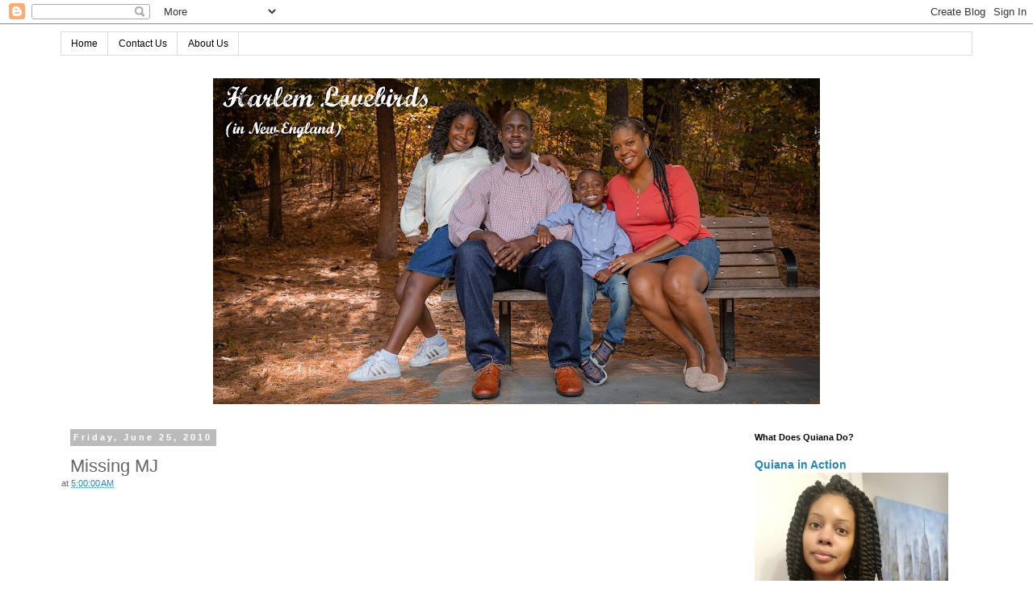

--- FILE ---
content_type: text/html; charset=UTF-8
request_url: https://www.harlemlovebirds.com/2010/06/missing-mj.html
body_size: 14456
content:
<!DOCTYPE html>
<html class='v2' dir='ltr' xmlns='http://www.w3.org/1999/xhtml' xmlns:b='http://www.google.com/2005/gml/b' xmlns:data='http://www.google.com/2005/gml/data' xmlns:expr='http://www.google.com/2005/gml/expr'>
<head>
<link href='https://www.blogger.com/static/v1/widgets/335934321-css_bundle_v2.css' rel='stylesheet' type='text/css'/>
<meta content='tj_WMhMXJaitx1YBXtMzXRQGlaE395Kb0wlaJJ9qb54' name='google-site-verification'/>
<meta content='ec8c7fd9873e23eb0e0dc267e59f1c4e' name='p:domain_verify'/>
<meta content='width=1100' name='viewport'/>
<meta content='text/html; charset=UTF-8' http-equiv='Content-Type'/>
<meta content='blogger' name='generator'/>
<link href='https://www.harlemlovebirds.com/favicon.ico' rel='icon' type='image/x-icon'/>
<link href='https://www.harlemlovebirds.com/2010/06/missing-mj.html' rel='canonical'/>
<link rel="alternate" type="application/atom+xml" title="Harlem Lovebirds - Atom" href="https://www.harlemlovebirds.com/feeds/posts/default" />
<link rel="alternate" type="application/rss+xml" title="Harlem Lovebirds - RSS" href="https://www.harlemlovebirds.com/feeds/posts/default?alt=rss" />
<link rel="service.post" type="application/atom+xml" title="Harlem Lovebirds - Atom" href="https://www.blogger.com/feeds/2389982311203563463/posts/default" />

<link rel="alternate" type="application/atom+xml" title="Harlem Lovebirds - Atom" href="https://www.harlemlovebirds.com/feeds/4572426595181543555/comments/default" />
<!--Can't find substitution for tag [blog.ieCssRetrofitLinks]-->
<meta content='https://www.harlemlovebirds.com/2010/06/missing-mj.html' property='og:url'/>
<meta content='Missing MJ' property='og:title'/>
<meta content='' property='og:description'/>
<title>Harlem Lovebirds: Missing MJ</title>
<style id='page-skin-1' type='text/css'><!--
/*
-----------------------------------------------
Blogger Template Style
Name:     Simple
Designer: Josh Peterson
URL:      www.noaesthetic.com
----------------------------------------------- */
/* Variable definitions
====================
<Variable name="keycolor" description="Main Color" type="color" default="#66bbdd"/>
<Group description="Page Text" selector="body">
<Variable name="body.font" description="Font" type="font"
default="normal normal 12px Arial, Tahoma, Helvetica, FreeSans, sans-serif"/>
<Variable name="body.text.color" description="Text Color" type="color" default="#222222"/>
</Group>
<Group description="Backgrounds" selector=".body-fauxcolumns-outer">
<Variable name="body.background.color" description="Outer Background" type="color" default="#66bbdd"/>
<Variable name="content.background.color" description="Main Background" type="color" default="#ffffff"/>
<Variable name="header.background.color" description="Header Background" type="color" default="transparent"/>
</Group>
<Group description="Links" selector=".main-outer">
<Variable name="link.color" description="Link Color" type="color" default="#2288bb"/>
<Variable name="link.visited.color" description="Visited Color" type="color" default="#888888"/>
<Variable name="link.hover.color" description="Hover Color" type="color" default="#33aaff"/>
</Group>
<Group description="Blog Title" selector=".header h1">
<Variable name="header.font" description="Font" type="font"
default="normal normal 60px Arial, Tahoma, Helvetica, FreeSans, sans-serif"/>
<Variable name="header.text.color" description="Title Color" type="color" default="#3399bb" />
</Group>
<Group description="Blog Description" selector=".header .description">
<Variable name="description.text.color" description="Description Color" type="color"
default="#777777" />
</Group>
<Group description="Tabs Text" selector=".tabs-inner .widget li a">
<Variable name="tabs.font" description="Font" type="font"
default="normal normal 14px Arial, Tahoma, Helvetica, FreeSans, sans-serif"/>
<Variable name="tabs.text.color" description="Text Color" type="color" default="#999999"/>
<Variable name="tabs.selected.text.color" description="Selected Color" type="color" default="#000000"/>
</Group>
<Group description="Tabs Background" selector=".tabs-outer .PageList">
<Variable name="tabs.background.color" description="Background Color" type="color" default="#f5f5f5"/>
<Variable name="tabs.selected.background.color" description="Selected Color" type="color" default="#eeeeee"/>
</Group>
<Group description="Post Title" selector="h3.post-title, .comments h4">
<Variable name="post.title.font" description="Font" type="font"
default="normal normal 22px Arial, Tahoma, Helvetica, FreeSans, sans-serif"/>
</Group>
<Group description="Date Header" selector=".date-header">
<Variable name="date.header.color" description="Text Color" type="color"
default="#666666"/>
<Variable name="date.header.background.color" description="Background Color" type="color"
default="transparent"/>
</Group>
<Group description="Post Footer" selector=".post-footer">
<Variable name="post.footer.text.color" description="Text Color" type="color" default="#666666"/>
<Variable name="post.footer.background.color" description="Background Color" type="color"
default="#f9f9f9"/>
<Variable name="post.footer.border.color" description="Shadow Color" type="color" default="#eeeeee"/>
</Group>
<Group description="Gadgets" selector="h2">
<Variable name="widget.title.font" description="Title Font" type="font"
default="normal bold 11px Arial, Tahoma, Helvetica, FreeSans, sans-serif"/>
<Variable name="widget.title.text.color" description="Title Color" type="color" default="#000000"/>
<Variable name="widget.alternate.text.color" description="Alternate Color" type="color" default="#999999"/>
</Group>
<Group description="Images" selector=".main-inner">
<Variable name="image.background.color" description="Background Color" type="color" default="#ffffff"/>
<Variable name="image.border.color" description="Border Color" type="color" default="#eeeeee"/>
<Variable name="image.text.color" description="Caption Text Color" type="color" default="#666666"/>
</Group>
<Group description="Accents" selector=".content-inner">
<Variable name="body.rule.color" description="Separator Line Color" type="color" default="#eeeeee"/>
<Variable name="tabs.border.color" description="Tabs Border Color" type="color" default="transparent"/>
</Group>
<Variable name="body.background" description="Body Background" type="background"
color="#ffffff" default="$(color) none repeat scroll top left"/>
<Variable name="body.background.override" description="Body Background Override" type="string" default=""/>
<Variable name="body.background.gradient.cap" description="Body Gradient Cap" type="url"
default="url(//www.blogblog.com/1kt/simple/gradients_light.png)"/>
<Variable name="body.background.gradient.tile" description="Body Gradient Tile" type="url"
default="url(//www.blogblog.com/1kt/simple/body_gradient_tile_light.png)"/>
<Variable name="content.background.color.selector" description="Content Background Color Selector" type="string" default=".content-inner"/>
<Variable name="content.padding" description="Content Padding" type="length" default="10px"/>
<Variable name="content.padding.horizontal" description="Content Horizontal Padding" type="length" default="10px"/>
<Variable name="content.shadow.spread" description="Content Shadow Spread" type="length" default="40px"/>
<Variable name="content.shadow.spread.webkit" description="Content Shadow Spread (WebKit)" type="length" default="5px"/>
<Variable name="content.shadow.spread.ie" description="Content Shadow Spread (IE)" type="length" default="10px"/>
<Variable name="main.border.width" description="Main Border Width" type="length" default="0"/>
<Variable name="header.background.gradient" description="Header Gradient" type="url" default="none"/>
<Variable name="header.shadow.offset.left" description="Header Shadow Offset Left" type="length" default="-1px"/>
<Variable name="header.shadow.offset.top" description="Header Shadow Offset Top" type="length" default="-1px"/>
<Variable name="header.shadow.spread" description="Header Shadow Spread" type="length" default="1px"/>
<Variable name="header.padding" description="Header Padding" type="length" default="30px"/>
<Variable name="header.border.size" description="Header Border Size" type="length" default="1px"/>
<Variable name="header.bottom.border.size" description="Header Bottom Border Size" type="length" default="1px"/>
<Variable name="header.border.horizontalsize" description="Header Horizontal Border Size" type="length" default="0"/>
<Variable name="description.text.size" description="Description Text Size" type="string" default="140%"/>
<Variable name="tabs.margin.top" description="Tabs Margin Top" type="length" default="0" />
<Variable name="tabs.margin.side" description="Tabs Side Margin" type="length" default="30px" />
<Variable name="tabs.background.gradient" description="Tabs Background Gradient" type="url"
default="url(//www.blogblog.com/1kt/simple/gradients_light.png)"/>
<Variable name="tabs.border.width" description="Tabs Border Width" type="length" default="1px"/>
<Variable name="tabs.bevel.border.width" description="Tabs Bevel Border Width" type="length" default="1px"/>
<Variable name="date.header.padding" description="Date Header Padding" type="string" default="inherit"/>
<Variable name="date.header.letterspacing" description="Date Header Letter Spacing" type="string" default="inherit"/>
<Variable name="date.header.margin" description="Date Header Margin" type="string" default="inherit"/>
<Variable name="post.margin.bottom" description="Post Bottom Margin" type="length" default="25px"/>
<Variable name="image.border.small.size" description="Image Border Small Size" type="length" default="2px"/>
<Variable name="image.border.large.size" description="Image Border Large Size" type="length" default="5px"/>
<Variable name="page.width.selector" description="Page Width Selector" type="string" default=".region-inner"/>
<Variable name="page.width" description="Page Width" type="string" default="auto"/>
<Variable name="main.section.margin" description="Main Section Margin" type="length" default="15px"/>
<Variable name="main.padding" description="Main Padding" type="length" default="15px"/>
<Variable name="main.padding.top" description="Main Padding Top" type="length" default="30px"/>
<Variable name="main.padding.bottom" description="Main Padding Bottom" type="length" default="30px"/>
<Variable name="paging.background"
color="#ffffff"
description="Background of blog paging area" type="background"
default="transparent none no-repeat scroll top center"/>
<Variable name="footer.bevel" description="Bevel border length of footer" type="length" default="0"/>
<Variable name="mobile.background.overlay" description="Mobile Background Overlay" type="string"
default="transparent none repeat scroll top left"/>
<Variable name="mobile.background.size" description="Mobile Background Size" type="string" default="auto"/>
<Variable name="mobile.button.color" description="Mobile Button Color" type="color" default="#ffffff" />
<Variable name="startSide" description="Side where text starts in blog language" type="automatic" default="left"/>
<Variable name="endSide" description="Side where text ends in blog language" type="automatic" default="right"/>
*/
/* Content
----------------------------------------------- */
body, .body-fauxcolumn-outer {
font: normal normal 12px 'Trebuchet MS', Trebuchet, Verdana, sans-serif;
color: #666666;
background: #ffffff none repeat scroll top left;
padding: 0 0 0 0;
}
html body .region-inner {
min-width: 0;
max-width: 100%;
width: auto;
}
a:link {
text-decoration:none;
color: #2288bb;
}
a:visited {
text-decoration:none;
color: #888888;
}
a:hover {
text-decoration:underline;
color: #33aaff;
}
.body-fauxcolumn-outer .fauxcolumn-inner {
background: transparent none repeat scroll top left;
_background-image: none;
}
.body-fauxcolumn-outer .cap-top {
position: absolute;
z-index: 1;
height: 400px;
width: 100%;
background: #ffffff none repeat scroll top left;
}
.body-fauxcolumn-outer .cap-top .cap-left {
width: 100%;
background: transparent none repeat-x scroll top left;
_background-image: none;
}
.content-outer {
-moz-box-shadow: 0 0 0 rgba(0, 0, 0, .15);
-webkit-box-shadow: 0 0 0 rgba(0, 0, 0, .15);
-goog-ms-box-shadow: 0 0 0 #333333;
box-shadow: 0 0 0 rgba(0, 0, 0, .15);
margin-bottom: 1px;
}
.content-inner {
padding: 10px 40px;
}
.content-inner {
background-color: #ffffff;
}
/* Header
----------------------------------------------- */
.header-outer {
background: transparent none repeat-x scroll 0 -400px;
_background-image: none;
}
.Header h1 {
font: normal normal 40px 'Trebuchet MS',Trebuchet,Verdana,sans-serif;
color: #000000;
text-shadow: 0 0 0 rgba(0, 0, 0, .2);
}
.Header h1 a {
color: #000000;
}
.Header .description {
font-size: 18px;
color: #000000;
}
.header-inner .Header .titlewrapper {
padding: 22px 0;
}
.header-inner .Header .descriptionwrapper {
padding: 0 0;
}
/* Tabs
----------------------------------------------- */
.tabs-inner .section:first-child {
border-top: 0 solid #dddddd;
}
.tabs-inner .section:first-child ul {
margin-top: -1px;
border-top: 1px solid #dddddd;
border-left: 1px solid #dddddd;
border-right: 1px solid #dddddd;
}
.tabs-inner .widget ul {
background: transparent none repeat-x scroll 0 -800px;
_background-image: none;
border-bottom: 1px solid #dddddd;
margin-top: 0;
margin-left: -30px;
margin-right: -30px;
}
.tabs-inner .widget li a {
display: inline-block;
padding: .6em 1em;
font: normal normal 12px 'Trebuchet MS', Trebuchet, Verdana, sans-serif;
color: #000000;
border-left: 1px solid #ffffff;
border-right: 1px solid #dddddd;
}
.tabs-inner .widget li:first-child a {
border-left: none;
}
.tabs-inner .widget li.selected a, .tabs-inner .widget li a:hover {
color: #000000;
background-color: #eeeeee;
text-decoration: none;
}
/* Columns
----------------------------------------------- */
.main-outer {
border-top: 0 solid transparent;
}
.fauxcolumn-left-outer .fauxcolumn-inner {
border-right: 1px solid transparent;
}
.fauxcolumn-right-outer .fauxcolumn-inner {
border-left: 1px solid transparent;
}
/* Headings
----------------------------------------------- */
h2 {
margin: 0 0 1em 0;
font: normal bold 11px 'Trebuchet MS',Trebuchet,Verdana,sans-serif;
color: #000000;
}
/* Widgets
----------------------------------------------- */
.widget .zippy {
color: #999999;
text-shadow: 2px 2px 1px rgba(0, 0, 0, .1);
}
.widget .popular-posts ul {
list-style: none;
}
/* Posts
----------------------------------------------- */
.date-header span {
background-color: #bbbbbb;
color: #ffffff;
padding: 0.4em;
letter-spacing: 3px;
margin: inherit;
}
.main-inner {
padding-top: 35px;
padding-bottom: 65px;
}
.main-inner .column-center-inner {
padding: 0 0;
}
.main-inner .column-center-inner .section {
margin: 0 1em;
}
.post {
margin: 0 0 45px 0;
}
h3.post-title, .comments h4 {
font: normal normal 22px 'Trebuchet MS',Trebuchet,Verdana,sans-serif;
margin: .75em 0 0;
}
.post-body {
font-size: 110%;
line-height: 1.4;
position: relative;
}
.post-body img, .post-body .tr-caption-container, .Profile img, .Image img,
.BlogList .item-thumbnail img {
padding: 2px;
background: #ffffff;
border: 1px solid #eeeeee;
-moz-box-shadow: 1px 1px 5px rgba(0, 0, 0, .1);
-webkit-box-shadow: 1px 1px 5px rgba(0, 0, 0, .1);
box-shadow: 1px 1px 5px rgba(0, 0, 0, .1);
}
.post-body img, .post-body .tr-caption-container {
padding: 5px;
}
.post-body .tr-caption-container {
color: #666666;
}
.post-body .tr-caption-container img {
padding: 0;
background: transparent;
border: none;
-moz-box-shadow: 0 0 0 rgba(0, 0, 0, .1);
-webkit-box-shadow: 0 0 0 rgba(0, 0, 0, .1);
box-shadow: 0 0 0 rgba(0, 0, 0, .1);
}
.post-header {
margin: 0 0 1.5em;
line-height: 1.6;
font-size: 90%;
}
.post-footer {
margin: 20px -2px 0;
padding: 5px 10px;
color: #666666;
background-color: #eeeeee;
border-bottom: 1px solid #eeeeee;
line-height: 1.6;
font-size: 90%;
}
#comments .comment-author {
padding-top: 1.5em;
border-top: 1px solid transparent;
background-position: 0 1.5em;
}
#comments .comment-author:first-child {
padding-top: 0;
border-top: none;
}
.avatar-image-container {
margin: .2em 0 0;
}
#comments .avatar-image-container img {
border: 1px solid #eeeeee;
}
/* Comments
----------------------------------------------- */
.comments .comments-content .icon.blog-author {
background-repeat: no-repeat;
background-image: url([data-uri]);
}
.comments .comments-content .loadmore a {
border-top: 1px solid #999999;
border-bottom: 1px solid #999999;
}
.comments .comment-thread.inline-thread {
background-color: #eeeeee;
}
.comments .continue {
border-top: 2px solid #999999;
}
/* Accents
---------------------------------------------- */
.section-columns td.columns-cell {
border-left: 1px solid transparent;
}
.blog-pager {
background: transparent url(//www.blogblog.com/1kt/simple/paging_dot.png) repeat-x scroll top center;
}
.blog-pager-older-link, .home-link,
.blog-pager-newer-link {
background-color: #ffffff;
padding: 5px;
}
.footer-outer {
border-top: 1px dashed #bbbbbb;
}
/* Mobile
----------------------------------------------- */
body.mobile  {
background-size: auto;
}
.mobile .body-fauxcolumn-outer {
background: transparent none repeat scroll top left;
}
.mobile .body-fauxcolumn-outer .cap-top {
background-size: 100% auto;
}
.mobile .content-outer {
-webkit-box-shadow: 0 0 3px rgba(0, 0, 0, .15);
box-shadow: 0 0 3px rgba(0, 0, 0, .15);
}
body.mobile .AdSense {
margin: 0 -0;
}
.mobile .tabs-inner .widget ul {
margin-left: 0;
margin-right: 0;
}
.mobile .post {
margin: 0;
}
.mobile .main-inner .column-center-inner .section {
margin: 0;
}
.mobile .date-header span {
padding: 0.1em 10px;
margin: 0 -10px;
}
.mobile h3.post-title {
margin: 0;
}
.mobile .blog-pager {
background: transparent none no-repeat scroll top center;
}
.mobile .footer-outer {
border-top: none;
}
.mobile .main-inner, .mobile .footer-inner {
background-color: #ffffff;
}
.mobile-index-contents {
color: #666666;
}
.mobile-link-button {
background-color: #2288bb;
}
.mobile-link-button a:link, .mobile-link-button a:visited {
color: #ffffff;
}
.mobile .tabs-inner .section:first-child {
border-top: none;
}
.mobile .tabs-inner .PageList .widget-content {
background-color: #eeeeee;
color: #000000;
border-top: 1px solid #dddddd;
border-bottom: 1px solid #dddddd;
}
.mobile .tabs-inner .PageList .widget-content .pagelist-arrow {
border-left: 1px solid #dddddd;
}
#header-inner img {
margin-left: auto;
margin-right: auto;
}
.post-body img, .post-body .tr-caption-container, .Profile img, .Image img,
.BlogList .item-thumbnail img {
padding: none !important;
border: none !important;
background: none !important;
-moz-box-shadow: 0px 0px 0px transparent !important;
-webkit-box-shadow: 0px 0px 0px transparent !important;
box-shadow: 0px 0px 0px transparent !important;
}
#header-inner img {
margin-left: auto;
margin-right: auto;
}
.post-body img, .post-body .tr-caption-container, .Profile img, .Image img,
.BlogList .item-thumbnail img {
padding: none !important;
border: none !important;
background: none !important;
-moz-box-shadow: 0px 0px 0px transparent !important;
-webkit-box-shadow: 0px 0px 0px transparent !important;
box-shadow: 0px 0px 0px transparent !important;
}
--></style>
<style id='template-skin-1' type='text/css'><!--
body {
min-width: 1210px;
}
.content-outer, .content-fauxcolumn-outer, .region-inner {
min-width: 1210px;
max-width: 1210px;
_width: 1210px;
}
.main-inner .columns {
padding-left: 0;
padding-right: 300px;
}
.main-inner .fauxcolumn-center-outer {
left: 0;
right: 300px;
/* IE6 does not respect left and right together */
_width: expression(this.parentNode.offsetWidth -
parseInt("0") -
parseInt("300px") + 'px');
}
.main-inner .fauxcolumn-left-outer {
width: 0;
}
.main-inner .fauxcolumn-right-outer {
width: 300px;
}
.main-inner .column-left-outer {
width: 0;
right: 100%;
margin-left: -0;
}
.main-inner .column-right-outer {
width: 300px;
margin-right: -300px;
}
#layout {
min-width: 0;
}
#layout .content-outer {
min-width: 0;
width: 800px;
}
#layout .region-inner {
min-width: 0;
width: auto;
}
--></style>
<script type='text/javascript'>
        (function(i,s,o,g,r,a,m){i['GoogleAnalyticsObject']=r;i[r]=i[r]||function(){
        (i[r].q=i[r].q||[]).push(arguments)},i[r].l=1*new Date();a=s.createElement(o),
        m=s.getElementsByTagName(o)[0];a.async=1;a.src=g;m.parentNode.insertBefore(a,m)
        })(window,document,'script','https://www.google-analytics.com/analytics.js','ga');
        ga('create', 'UA-29539145-1', 'auto', 'blogger');
        ga('blogger.send', 'pageview');
      </script>
<link href='https://www.blogger.com/dyn-css/authorization.css?targetBlogID=2389982311203563463&amp;zx=2998da7a-d3cc-4d53-88a4-06807e4e82b6' media='none' onload='if(media!=&#39;all&#39;)media=&#39;all&#39;' rel='stylesheet'/><noscript><link href='https://www.blogger.com/dyn-css/authorization.css?targetBlogID=2389982311203563463&amp;zx=2998da7a-d3cc-4d53-88a4-06807e4e82b6' rel='stylesheet'/></noscript>
<meta name='google-adsense-platform-account' content='ca-host-pub-1556223355139109'/>
<meta name='google-adsense-platform-domain' content='blogspot.com'/>

</head>
<body class='loading'>
<div class='navbar section' id='navbar'><div class='widget Navbar' data-version='1' id='Navbar1'><script type="text/javascript">
    function setAttributeOnload(object, attribute, val) {
      if(window.addEventListener) {
        window.addEventListener('load',
          function(){ object[attribute] = val; }, false);
      } else {
        window.attachEvent('onload', function(){ object[attribute] = val; });
      }
    }
  </script>
<div id="navbar-iframe-container"></div>
<script type="text/javascript" src="https://apis.google.com/js/platform.js"></script>
<script type="text/javascript">
      gapi.load("gapi.iframes:gapi.iframes.style.bubble", function() {
        if (gapi.iframes && gapi.iframes.getContext) {
          gapi.iframes.getContext().openChild({
              url: 'https://www.blogger.com/navbar/2389982311203563463?po\x3d4572426595181543555\x26origin\x3dhttps://www.harlemlovebirds.com',
              where: document.getElementById("navbar-iframe-container"),
              id: "navbar-iframe"
          });
        }
      });
    </script><script type="text/javascript">
(function() {
var script = document.createElement('script');
script.type = 'text/javascript';
script.src = '//pagead2.googlesyndication.com/pagead/js/google_top_exp.js';
var head = document.getElementsByTagName('head')[0];
if (head) {
head.appendChild(script);
}})();
</script>
</div></div>
<div class='body-fauxcolumns'>
<div class='fauxcolumn-outer body-fauxcolumn-outer'>
<div class='cap-top'>
<div class='cap-left'></div>
<div class='cap-right'></div>
</div>
<div class='fauxborder-left'>
<div class='fauxborder-right'></div>
<div class='fauxcolumn-inner'>
</div>
</div>
<div class='cap-bottom'>
<div class='cap-left'></div>
<div class='cap-right'></div>
</div>
</div>
</div>
<div class='content'>
<div class='content-fauxcolumns'>
<div class='fauxcolumn-outer content-fauxcolumn-outer'>
<div class='cap-top'>
<div class='cap-left'></div>
<div class='cap-right'></div>
</div>
<div class='fauxborder-left'>
<div class='fauxborder-right'></div>
<div class='fauxcolumn-inner'>
</div>
</div>
<div class='cap-bottom'>
<div class='cap-left'></div>
<div class='cap-right'></div>
</div>
</div>
</div>
<div class='content-outer'>
<div class='content-cap-top cap-top'>
<div class='cap-left'></div>
<div class='cap-right'></div>
</div>
<div class='fauxborder-left content-fauxborder-left'>
<div class='fauxborder-right content-fauxborder-right'></div>
<div class='content-inner'>
<header>
<div class='tabs-outer'>
<div class='tabs-cap-top cap-top'>
<div class='cap-left'></div>
<div class='cap-right'></div>
</div>
<div class='fauxborder-left tabs-fauxborder-left'>
<div class='fauxborder-right tabs-fauxborder-right'></div>
<div class='region-inner tabs-inner'>
<div class='tabs section' id='crosscol'><div class='widget PageList' data-version='1' id='PageList1'>
<h2>Pages</h2>
<div class='widget-content'>
<ul>
<li>
<a href='https://www.harlemlovebirds.com/'>Home</a>
</li>
<li>
<a href='https://www.harlemlovebirds.com/p/contact-us.html'>Contact Us</a>
</li>
<li>
<a href='https://www.harlemlovebirds.com/p/about-us.html'>About Us</a>
</li>
</ul>
<div class='clear'></div>
</div>
</div></div>
<div class='tabs no-items section' id='crosscol-overflow'></div>
</div>
</div>
<div class='tabs-cap-bottom cap-bottom'>
<div class='cap-left'></div>
<div class='cap-right'></div>
</div>
</div>
<br/>
<br/>
<div class='header-outer'>
<div class='header-cap-top cap-top'>
<div class='cap-left'></div>
<div class='cap-right'></div>
</div>
<div class='fauxborder-left header-fauxborder-left'>
<div class='fauxborder-right header-fauxborder-right'></div>
<div class='region-inner header-inner'>
<div class='header section' id='header'><div class='widget Header' data-version='1' id='Header1'>
<div id='header-inner'>
<a href='https://www.harlemlovebirds.com/' style='display: block'>
<img alt='Harlem Lovebirds' height='404px; ' id='Header1_headerimg' src='https://blogger.googleusercontent.com/img/b/R29vZ2xl/AVvXsEhiIRfIsvMOli-KQpBJiqv7s73rpYX20qnzGUYHFAKlqEwUsKk5YLL6uXV2K2Wc6L_crVMktTqAt38jzgnV05_WO-ONvEC-dfeMBr29aJWOtaztoouHNPa0CzCFaBw_fmiXJPqVkRsZivI/s752/HarlemLovebirdsFallHeader.jpg' style='display: block' width='752px; '/>
</a>
</div>
</div></div>
</div>
</div>
<div class='header-cap-bottom cap-bottom'>
<div class='cap-left'></div>
<div class='cap-right'></div>
</div>
</div>
</header>
<div class='main-outer'>
<div class='main-cap-top cap-top'>
<div class='cap-left'></div>
<div class='cap-right'></div>
</div>
<div class='fauxborder-left main-fauxborder-left'>
<div class='fauxborder-right main-fauxborder-right'></div>
<div class='region-inner main-inner'>
<div class='columns fauxcolumns'>
<div class='fauxcolumn-outer fauxcolumn-center-outer'>
<div class='cap-top'>
<div class='cap-left'></div>
<div class='cap-right'></div>
</div>
<div class='fauxborder-left'>
<div class='fauxborder-right'></div>
<div class='fauxcolumn-inner'>
</div>
</div>
<div class='cap-bottom'>
<div class='cap-left'></div>
<div class='cap-right'></div>
</div>
</div>
<div class='fauxcolumn-outer fauxcolumn-left-outer'>
<div class='cap-top'>
<div class='cap-left'></div>
<div class='cap-right'></div>
</div>
<div class='fauxborder-left'>
<div class='fauxborder-right'></div>
<div class='fauxcolumn-inner'>
</div>
</div>
<div class='cap-bottom'>
<div class='cap-left'></div>
<div class='cap-right'></div>
</div>
</div>
<div class='fauxcolumn-outer fauxcolumn-right-outer'>
<div class='cap-top'>
<div class='cap-left'></div>
<div class='cap-right'></div>
</div>
<div class='fauxborder-left'>
<div class='fauxborder-right'></div>
<div class='fauxcolumn-inner'>
</div>
</div>
<div class='cap-bottom'>
<div class='cap-left'></div>
<div class='cap-right'></div>
</div>
</div>
<!-- corrects IE6 width calculation -->
<div class='columns-inner'>
<div class='column-center-outer'>
<div class='column-center-inner'>
<div class='main section' id='main'><div class='widget Blog' data-version='1' id='Blog1'>
<script src="//www.intensedebate.com/js/bloggerTemplateLinkWrapper.php?acct=7c9c3740f2b34d691cbc691821fb1999"></script>
<div class='blog-posts hfeed'>
<!--Can't find substitution for tag [defaultAdStart]-->

          <div class="date-outer">
        
<h2 class='date-header'><span>Friday, June 25, 2010</span></h2>

          <div class="date-posts">
        
<div class='post-outer'>
<div class='post hentry' itemprop='blogPost' itemscope='itemscope' itemtype='http://schema.org/BlogPosting'>
<meta content='2389982311203563463' itemprop='blogId'/>
<meta content='4572426595181543555' itemprop='postId'/>
<a name='4572426595181543555'></a>
<h3 class='post-title entry-title' itemprop='name'>
Missing MJ
</h3>
<div class='post-header'>
<div class='post-header-line-1'><span class='post-timestamp'>
at
<meta content='https://www.harlemlovebirds.com/2010/06/missing-mj.html' itemprop='url'/>
<a class='timestamp-link' href='https://www.harlemlovebirds.com/2010/06/missing-mj.html' rel='bookmark' title='permanent link'><abbr class='published' itemprop='datePublished' title='2010-06-25T05:00:00-04:00'>5:00:00&#8239;AM</abbr></a>
</span>
</div>
</div>
<div class='post-body entry-content' id='post-body-4572426595181543555' itemprop='description articleBody'>
<object height="385" width="480"><param name="movie" value="//www.youtube.com/v/fAH-8tRbZdw&amp;hl=en_US&amp;fs=1&amp;"></param><param name="allowFullScreen" value="true"></param><param name="allowscriptaccess" value="always"></param><embed src="//www.youtube.com/v/fAH-8tRbZdw&amp;hl=en_US&amp;fs=1&amp;" type="application/x-shockwave-flash" allowscriptaccess="always" allowfullscreen="true" width="480" height="385"></embed></object>
<div style='clear: both;'></div>
</div>
<div class='post-footer'>
<div style='text-align: left;'>
<div class='addthis_toolbox'>
<div class='custom_images'><a class='addthis_button_share'><img alt="Share this Post" border="0" src="//1.bp.blogspot.com/-Doe-nHNRph0/VXi6oEYHpiI/AAAAAAAALf0/vehf0HZG3W8/s1600/Share%2Bthis%2BPost.png"></a><a class='facebook' href='http://www.facebook.com/sharer.php?u=https://www.harlemlovebirds.com/2010/06/missing-mj.html&t=Missing MJ' rel='nofollow' target='_blank' title='Share This On Facebook'><img alt="Facebook share" border="0" src="//4.bp.blogspot.com/-1zDqh-W7LLk/VXi6ntQsYtI/AAAAAAAALfQ/Pprvi03-NpQ/s1600/Facebook%2BButton%2BShare.png"></a><a class='twitter' href='https://twitter.com/share?url=https://www.harlemlovebirds.com/2010/06/missing-mj.html&title=Missing MJ' rel='nofollow' target='_blank' title='Tweet This'><img alt="Twitter share" border="0" src="//4.bp.blogspot.com/-9ot9ZrDBORw/VXi6olHElFI/AAAAAAAALfg/FgkFZtzhM7E/s1600/Twitter%2BButton%2BShare.png"></a><a class='addthis_button_pinterest_share'><img alt="Pin This" border="0" src="//3.bp.blogspot.com/-b8J3nxp5Zek/VXi6oOIafaI/AAAAAAAALfU/0U0YQQdo2Z0/s1600/Pinterest%2BButton%2BShare.png"></a><a class='addthis_button_email'><img alt="Email This" border="0" src="//1.bp.blogspot.com/-0Wsj8_RX-B4/VXi6noTVdDI/AAAAAAAALfI/ZjlhX2fT9mA/s1600/Email%2BButton%2BShare.png"></a>
</div></div></div><script type='text/javascript'>var addthis_config = {"data_track_addressbar":false};</script><script src='//s7.addthis.com/js/300/addthis_widget.js#pubid=ra-511bbe8405a64ebd' type='text/javascript'></script>
<div class='post-footer-line post-footer-line-1'><span class='post-comment-link'>
</span>
<span class='post-icons'>
</span>
<span class='post-labels'>
Labels:
<a href='https://www.harlemlovebirds.com/search/label/Commentary' rel='tag'>Commentary</a>
</span>
<div class='post-share-buttons goog-inline-block'>
</div>
</div>
<div class='post-footer-line post-footer-line-2'></div>
<div class='post-footer-line post-footer-line-3'></div>
</div>
</div>
<div id='IDCommentInfoPostTitle' style='display:none'>Missing MJ</div><div id='IDCommentInfoPostTime' style='display:none'>2010-06-25T05:00:00-04:00</div><div id='IDCommentInfoPostAuthor' style='display:none'>Quiana</div><div id='IDCommentInfoPostCats' style='display:none'>Commentary|</div>
<script type='text/javascript'>var idcomments_acct='7c9c3740f2b34d691cbc691821fb1999'; var idcomments_post_id='4572426595181543555'; var idcomments_post_url='https://www.harlemlovebirds.com/2010/06/missing-mj.html'; var idcomments_post_title=document.getElementById('IDCommentInfoPostTitle').innerHTML;var idcomments_post_author=document.getElementById('IDCommentInfoPostAuthor').innerHTML;var idcomments_post_time=document.getElementById('IDCommentInfoPostTime').innerHTML;var idcomments_post_cats=document.getElementById('IDCommentInfoPostCats').innerHTML;var commentScriptWrapper = document.createElement('SCRIPT');commentScriptWrapper.type = 'text/javascript';commentScriptWrapper.src = 'http://www.intensedebate.com/js/bloggerTemplateCommentWrapper2.php?acct='+idcomments_acct+'&postid='+idcomments_post_id+'&title='+encodeURIComponent(idcomments_post_title)+'&url='+idcomments_post_url+'&posttime='+encodeURIComponent(idcomments_post_time)+'&postauthor='+encodeURIComponent(idcomments_post_author)+'&postcats='+encodeURIComponent(idcomments_post_cats);document.getElementsByTagName('HEAD')[0].appendChild(commentScriptWrapper);</script>
</div>

        </div></div>
      
<!--Can't find substitution for tag [adEnd]-->
</div>
<div class='blog-pager' id='blog-pager'>
<span id='blog-pager-newer-link'>
<a class='blog-pager-newer-link' href='https://www.harlemlovebirds.com/2010/06/its-our-1st-anniversary.html' id='Blog1_blog-pager-newer-link' title='Newer Post'>Newer Post</a>
</span>
<span id='blog-pager-older-link'>
<a class='blog-pager-older-link' href='https://www.harlemlovebirds.com/2010/06/growing-up-virgo.html' id='Blog1_blog-pager-older-link' title='Older Post'>Older Post</a>
</span>
<a class='home-link' href='https://www.harlemlovebirds.com/'>Home</a>
</div>
<div class='clear'></div>
<div class='post-feeds'>
<div class='feed-links'>
Subscribe to:
<a class='feed-link' href='https://www.harlemlovebirds.com/feeds/4572426595181543555/comments/default' target='_blank' type='application/atom+xml'>Post Comments (Atom)</a>
</div>
</div>
</div></div>
</div>
</div>
<div class='column-left-outer'>
<div class='column-left-inner'>
<aside>
</aside>
</div>
</div>
<div class='column-right-outer'>
<div class='column-right-inner'>
<aside>
<div class='sidebar section' id='sidebar-right-1'><div class='widget FeaturedPost' data-version='1' id='FeaturedPost1'>
<h2 class='title'>What Does Quiana Do?</h2>
<div class='post-summary'>
<h3><a href='https://www.harlemlovebirds.com/2018/01/quiana-in-action.html'>Quiana in Action</a></h3>
<img class='image' src='https://blogger.googleusercontent.com/img/b/R29vZ2xl/AVvXsEgAonr5odBNxUNmuWuzUj3V15ppa_tsXf0rmUj6Hv-KcGF2-HD1gtqpSU0MSOIM02-F2s1N7BhvbRkSeMpUeeUpI9E6y-8hWOF7uHneppfGTuyxgPfZfUYVcvoJrlRIdLHVxUYhG8vh5QA/s640/QuianaMOM.jpg'/>
</div>
<style type='text/css'>
    .image {
      width: 100%;
    }
  </style>
<div class='clear'></div>
</div><div class='widget BlogSearch' data-version='1' id='BlogSearch2'>
<h2 class='title'>Search Harlem Lovebirds</h2>
<div class='widget-content'>
<div id='BlogSearch2_form'>
<form action='https://www.harlemlovebirds.com/search' class='gsc-search-box' target='_top'>
<table cellpadding='0' cellspacing='0' class='gsc-search-box'>
<tbody>
<tr>
<td class='gsc-input'>
<input autocomplete='off' class='gsc-input' name='q' size='10' title='search' type='text' value=''/>
</td>
<td class='gsc-search-button'>
<input class='gsc-search-button' title='search' type='submit' value='Search'/>
</td>
</tr>
</tbody>
</table>
</form>
</div>
</div>
<div class='clear'></div>
</div><div class='widget Subscribe' data-version='1' id='Subscribe1'>
<div style='white-space:nowrap'>
<h2 class='title'>Subscribe To</h2>
<div class='widget-content'>
<div class='subscribe-wrapper subscribe-type-POST'>
<div class='subscribe expanded subscribe-type-POST' id='SW_READER_LIST_Subscribe1POST' style='display:none;'>
<div class='top'>
<span class='inner' onclick='return(_SW_toggleReaderList(event, "Subscribe1POST"));'>
<img class='subscribe-dropdown-arrow' src='https://resources.blogblog.com/img/widgets/arrow_dropdown.gif'/>
<img align='absmiddle' alt='' border='0' class='feed-icon' src='https://resources.blogblog.com/img/icon_feed12.png'/>
Posts
</span>
<div class='feed-reader-links'>
<a class='feed-reader-link' href='https://www.netvibes.com/subscribe.php?url=https%3A%2F%2Fwww.harlemlovebirds.com%2Ffeeds%2Fposts%2Fdefault' target='_blank'>
<img src='https://resources.blogblog.com/img/widgets/subscribe-netvibes.png'/>
</a>
<a class='feed-reader-link' href='https://add.my.yahoo.com/content?url=https%3A%2F%2Fwww.harlemlovebirds.com%2Ffeeds%2Fposts%2Fdefault' target='_blank'>
<img src='https://resources.blogblog.com/img/widgets/subscribe-yahoo.png'/>
</a>
<a class='feed-reader-link' href='https://www.harlemlovebirds.com/feeds/posts/default' target='_blank'>
<img align='absmiddle' class='feed-icon' src='https://resources.blogblog.com/img/icon_feed12.png'/>
                  Atom
                </a>
</div>
</div>
<div class='bottom'></div>
</div>
<div class='subscribe' id='SW_READER_LIST_CLOSED_Subscribe1POST' onclick='return(_SW_toggleReaderList(event, "Subscribe1POST"));'>
<div class='top'>
<span class='inner'>
<img class='subscribe-dropdown-arrow' src='https://resources.blogblog.com/img/widgets/arrow_dropdown.gif'/>
<span onclick='return(_SW_toggleReaderList(event, "Subscribe1POST"));'>
<img align='absmiddle' alt='' border='0' class='feed-icon' src='https://resources.blogblog.com/img/icon_feed12.png'/>
Posts
</span>
</span>
</div>
<div class='bottom'></div>
</div>
</div>
<div class='subscribe-wrapper subscribe-type-PER_POST'>
<div class='subscribe expanded subscribe-type-PER_POST' id='SW_READER_LIST_Subscribe1PER_POST' style='display:none;'>
<div class='top'>
<span class='inner' onclick='return(_SW_toggleReaderList(event, "Subscribe1PER_POST"));'>
<img class='subscribe-dropdown-arrow' src='https://resources.blogblog.com/img/widgets/arrow_dropdown.gif'/>
<img align='absmiddle' alt='' border='0' class='feed-icon' src='https://resources.blogblog.com/img/icon_feed12.png'/>
Comments
</span>
<div class='feed-reader-links'>
<a class='feed-reader-link' href='https://www.netvibes.com/subscribe.php?url=https%3A%2F%2Fwww.harlemlovebirds.com%2Ffeeds%2F4572426595181543555%2Fcomments%2Fdefault' target='_blank'>
<img src='https://resources.blogblog.com/img/widgets/subscribe-netvibes.png'/>
</a>
<a class='feed-reader-link' href='https://add.my.yahoo.com/content?url=https%3A%2F%2Fwww.harlemlovebirds.com%2Ffeeds%2F4572426595181543555%2Fcomments%2Fdefault' target='_blank'>
<img src='https://resources.blogblog.com/img/widgets/subscribe-yahoo.png'/>
</a>
<a class='feed-reader-link' href='https://www.harlemlovebirds.com/feeds/4572426595181543555/comments/default' target='_blank'>
<img align='absmiddle' class='feed-icon' src='https://resources.blogblog.com/img/icon_feed12.png'/>
                  Atom
                </a>
</div>
</div>
<div class='bottom'></div>
</div>
<div class='subscribe' id='SW_READER_LIST_CLOSED_Subscribe1PER_POST' onclick='return(_SW_toggleReaderList(event, "Subscribe1PER_POST"));'>
<div class='top'>
<span class='inner'>
<img class='subscribe-dropdown-arrow' src='https://resources.blogblog.com/img/widgets/arrow_dropdown.gif'/>
<span onclick='return(_SW_toggleReaderList(event, "Subscribe1PER_POST"));'>
<img align='absmiddle' alt='' border='0' class='feed-icon' src='https://resources.blogblog.com/img/icon_feed12.png'/>
Comments
</span>
</span>
</div>
<div class='bottom'></div>
</div>
</div>
<div style='clear:both'></div>
</div>
</div>
<div class='clear'></div>
</div><div class='widget Image' data-version='1' id='Image7'>
<h2>Join Me: 2021</h2>
<div class='widget-content'>
<a href='https://www.quiana.com/'>
<img alt='Join Me: 2021' height='234' id='Image7_img' src='https://blogger.googleusercontent.com/img/b/R29vZ2xl/AVvXsEjT14_LB3-f7VXl_mjr6Mc2jtRacHNmvZIoH6lXqnhNuI4QdFCU4s0CppwIeirobCMQGer9uWRWhhcqguCDFRnHik17E7ahD2AH8-pt433CCopoRiDnTe0D7DoSy4vNKictvS1d_BWJpWA/s292/QA_logo_Name-Descriptors.jpg' width='292'/>
</a>
<br/>
<span class='caption'>Stay tuned!</span>
</div>
<div class='clear'></div>
</div><div class='widget BlogArchive' data-version='1' id='BlogArchive1'>
<h2>Blog Archive</h2>
<div class='widget-content'>
<div id='ArchiveList'>
<div id='BlogArchive1_ArchiveList'>
<select id='BlogArchive1_ArchiveMenu'>
<option value=''>Blog Archive</option>
<option value='https://www.harlemlovebirds.com/2022/01/'>January 2022 (1)</option>
<option value='https://www.harlemlovebirds.com/2021/07/'>July 2021 (1)</option>
<option value='https://www.harlemlovebirds.com/2021/04/'>April 2021 (1)</option>
<option value='https://www.harlemlovebirds.com/2021/02/'>February 2021 (1)</option>
<option value='https://www.harlemlovebirds.com/2021/01/'>January 2021 (1)</option>
<option value='https://www.harlemlovebirds.com/2020/12/'>December 2020 (3)</option>
<option value='https://www.harlemlovebirds.com/2020/11/'>November 2020 (2)</option>
<option value='https://www.harlemlovebirds.com/2020/10/'>October 2020 (3)</option>
<option value='https://www.harlemlovebirds.com/2020/09/'>September 2020 (5)</option>
<option value='https://www.harlemlovebirds.com/2020/08/'>August 2020 (3)</option>
<option value='https://www.harlemlovebirds.com/2020/06/'>June 2020 (2)</option>
<option value='https://www.harlemlovebirds.com/2020/05/'>May 2020 (1)</option>
<option value='https://www.harlemlovebirds.com/2020/03/'>March 2020 (1)</option>
<option value='https://www.harlemlovebirds.com/2020/01/'>January 2020 (2)</option>
<option value='https://www.harlemlovebirds.com/2019/12/'>December 2019 (1)</option>
<option value='https://www.harlemlovebirds.com/2019/11/'>November 2019 (4)</option>
<option value='https://www.harlemlovebirds.com/2019/09/'>September 2019 (1)</option>
<option value='https://www.harlemlovebirds.com/2019/08/'>August 2019 (2)</option>
<option value='https://www.harlemlovebirds.com/2019/07/'>July 2019 (2)</option>
<option value='https://www.harlemlovebirds.com/2019/06/'>June 2019 (5)</option>
<option value='https://www.harlemlovebirds.com/2019/05/'>May 2019 (3)</option>
<option value='https://www.harlemlovebirds.com/2019/04/'>April 2019 (5)</option>
<option value='https://www.harlemlovebirds.com/2019/03/'>March 2019 (4)</option>
<option value='https://www.harlemlovebirds.com/2019/02/'>February 2019 (2)</option>
<option value='https://www.harlemlovebirds.com/2019/01/'>January 2019 (2)</option>
<option value='https://www.harlemlovebirds.com/2018/12/'>December 2018 (4)</option>
<option value='https://www.harlemlovebirds.com/2018/11/'>November 2018 (5)</option>
<option value='https://www.harlemlovebirds.com/2018/10/'>October 2018 (6)</option>
<option value='https://www.harlemlovebirds.com/2018/09/'>September 2018 (2)</option>
<option value='https://www.harlemlovebirds.com/2018/08/'>August 2018 (1)</option>
<option value='https://www.harlemlovebirds.com/2018/07/'>July 2018 (1)</option>
<option value='https://www.harlemlovebirds.com/2018/06/'>June 2018 (5)</option>
<option value='https://www.harlemlovebirds.com/2018/05/'>May 2018 (6)</option>
<option value='https://www.harlemlovebirds.com/2018/04/'>April 2018 (5)</option>
<option value='https://www.harlemlovebirds.com/2018/03/'>March 2018 (1)</option>
<option value='https://www.harlemlovebirds.com/2018/02/'>February 2018 (6)</option>
<option value='https://www.harlemlovebirds.com/2018/01/'>January 2018 (10)</option>
<option value='https://www.harlemlovebirds.com/2017/12/'>December 2017 (8)</option>
<option value='https://www.harlemlovebirds.com/2017/11/'>November 2017 (10)</option>
<option value='https://www.harlemlovebirds.com/2017/10/'>October 2017 (7)</option>
<option value='https://www.harlemlovebirds.com/2017/08/'>August 2017 (4)</option>
<option value='https://www.harlemlovebirds.com/2017/07/'>July 2017 (5)</option>
<option value='https://www.harlemlovebirds.com/2017/06/'>June 2017 (10)</option>
<option value='https://www.harlemlovebirds.com/2017/05/'>May 2017 (14)</option>
<option value='https://www.harlemlovebirds.com/2017/04/'>April 2017 (5)</option>
<option value='https://www.harlemlovebirds.com/2017/03/'>March 2017 (11)</option>
<option value='https://www.harlemlovebirds.com/2017/02/'>February 2017 (7)</option>
<option value='https://www.harlemlovebirds.com/2017/01/'>January 2017 (11)</option>
<option value='https://www.harlemlovebirds.com/2016/12/'>December 2016 (6)</option>
<option value='https://www.harlemlovebirds.com/2016/11/'>November 2016 (13)</option>
<option value='https://www.harlemlovebirds.com/2016/10/'>October 2016 (5)</option>
<option value='https://www.harlemlovebirds.com/2016/09/'>September 2016 (2)</option>
<option value='https://www.harlemlovebirds.com/2016/08/'>August 2016 (6)</option>
<option value='https://www.harlemlovebirds.com/2016/07/'>July 2016 (2)</option>
<option value='https://www.harlemlovebirds.com/2016/06/'>June 2016 (9)</option>
<option value='https://www.harlemlovebirds.com/2016/05/'>May 2016 (7)</option>
<option value='https://www.harlemlovebirds.com/2016/04/'>April 2016 (16)</option>
<option value='https://www.harlemlovebirds.com/2016/03/'>March 2016 (14)</option>
<option value='https://www.harlemlovebirds.com/2016/02/'>February 2016 (9)</option>
<option value='https://www.harlemlovebirds.com/2016/01/'>January 2016 (12)</option>
<option value='https://www.harlemlovebirds.com/2015/12/'>December 2015 (11)</option>
<option value='https://www.harlemlovebirds.com/2015/11/'>November 2015 (9)</option>
<option value='https://www.harlemlovebirds.com/2015/10/'>October 2015 (14)</option>
<option value='https://www.harlemlovebirds.com/2015/09/'>September 2015 (13)</option>
<option value='https://www.harlemlovebirds.com/2015/08/'>August 2015 (9)</option>
<option value='https://www.harlemlovebirds.com/2015/07/'>July 2015 (6)</option>
<option value='https://www.harlemlovebirds.com/2015/06/'>June 2015 (14)</option>
<option value='https://www.harlemlovebirds.com/2015/05/'>May 2015 (12)</option>
<option value='https://www.harlemlovebirds.com/2015/04/'>April 2015 (10)</option>
<option value='https://www.harlemlovebirds.com/2015/03/'>March 2015 (11)</option>
<option value='https://www.harlemlovebirds.com/2015/02/'>February 2015 (9)</option>
<option value='https://www.harlemlovebirds.com/2015/01/'>January 2015 (11)</option>
<option value='https://www.harlemlovebirds.com/2014/12/'>December 2014 (14)</option>
<option value='https://www.harlemlovebirds.com/2014/11/'>November 2014 (11)</option>
<option value='https://www.harlemlovebirds.com/2014/10/'>October 2014 (13)</option>
<option value='https://www.harlemlovebirds.com/2014/09/'>September 2014 (18)</option>
<option value='https://www.harlemlovebirds.com/2014/08/'>August 2014 (13)</option>
<option value='https://www.harlemlovebirds.com/2014/07/'>July 2014 (14)</option>
<option value='https://www.harlemlovebirds.com/2014/06/'>June 2014 (19)</option>
<option value='https://www.harlemlovebirds.com/2014/05/'>May 2014 (24)</option>
<option value='https://www.harlemlovebirds.com/2014/04/'>April 2014 (18)</option>
<option value='https://www.harlemlovebirds.com/2014/03/'>March 2014 (17)</option>
<option value='https://www.harlemlovebirds.com/2014/02/'>February 2014 (13)</option>
<option value='https://www.harlemlovebirds.com/2014/01/'>January 2014 (24)</option>
<option value='https://www.harlemlovebirds.com/2013/12/'>December 2013 (21)</option>
<option value='https://www.harlemlovebirds.com/2013/11/'>November 2013 (19)</option>
<option value='https://www.harlemlovebirds.com/2013/10/'>October 2013 (16)</option>
<option value='https://www.harlemlovebirds.com/2013/09/'>September 2013 (23)</option>
<option value='https://www.harlemlovebirds.com/2013/08/'>August 2013 (19)</option>
<option value='https://www.harlemlovebirds.com/2013/07/'>July 2013 (19)</option>
<option value='https://www.harlemlovebirds.com/2013/06/'>June 2013 (20)</option>
<option value='https://www.harlemlovebirds.com/2013/05/'>May 2013 (19)</option>
<option value='https://www.harlemlovebirds.com/2013/04/'>April 2013 (22)</option>
<option value='https://www.harlemlovebirds.com/2013/03/'>March 2013 (18)</option>
<option value='https://www.harlemlovebirds.com/2013/02/'>February 2013 (22)</option>
<option value='https://www.harlemlovebirds.com/2013/01/'>January 2013 (22)</option>
<option value='https://www.harlemlovebirds.com/2012/12/'>December 2012 (18)</option>
<option value='https://www.harlemlovebirds.com/2012/11/'>November 2012 (14)</option>
<option value='https://www.harlemlovebirds.com/2012/10/'>October 2012 (12)</option>
<option value='https://www.harlemlovebirds.com/2012/09/'>September 2012 (16)</option>
<option value='https://www.harlemlovebirds.com/2012/08/'>August 2012 (13)</option>
<option value='https://www.harlemlovebirds.com/2012/07/'>July 2012 (13)</option>
<option value='https://www.harlemlovebirds.com/2012/06/'>June 2012 (15)</option>
<option value='https://www.harlemlovebirds.com/2012/05/'>May 2012 (17)</option>
<option value='https://www.harlemlovebirds.com/2012/04/'>April 2012 (14)</option>
<option value='https://www.harlemlovebirds.com/2012/03/'>March 2012 (19)</option>
<option value='https://www.harlemlovebirds.com/2012/02/'>February 2012 (18)</option>
<option value='https://www.harlemlovebirds.com/2012/01/'>January 2012 (8)</option>
<option value='https://www.harlemlovebirds.com/2011/12/'>December 2011 (21)</option>
<option value='https://www.harlemlovebirds.com/2011/11/'>November 2011 (18)</option>
<option value='https://www.harlemlovebirds.com/2011/10/'>October 2011 (17)</option>
<option value='https://www.harlemlovebirds.com/2011/09/'>September 2011 (26)</option>
<option value='https://www.harlemlovebirds.com/2011/08/'>August 2011 (22)</option>
<option value='https://www.harlemlovebirds.com/2011/07/'>July 2011 (29)</option>
<option value='https://www.harlemlovebirds.com/2011/06/'>June 2011 (20)</option>
<option value='https://www.harlemlovebirds.com/2011/05/'>May 2011 (22)</option>
<option value='https://www.harlemlovebirds.com/2011/04/'>April 2011 (18)</option>
<option value='https://www.harlemlovebirds.com/2011/03/'>March 2011 (18)</option>
<option value='https://www.harlemlovebirds.com/2011/02/'>February 2011 (19)</option>
<option value='https://www.harlemlovebirds.com/2011/01/'>January 2011 (28)</option>
<option value='https://www.harlemlovebirds.com/2010/12/'>December 2010 (19)</option>
<option value='https://www.harlemlovebirds.com/2010/11/'>November 2010 (19)</option>
<option value='https://www.harlemlovebirds.com/2010/10/'>October 2010 (16)</option>
<option value='https://www.harlemlovebirds.com/2010/09/'>September 2010 (15)</option>
<option value='https://www.harlemlovebirds.com/2010/08/'>August 2010 (6)</option>
<option value='https://www.harlemlovebirds.com/2010/07/'>July 2010 (22)</option>
<option value='https://www.harlemlovebirds.com/2010/06/'>June 2010 (19)</option>
<option value='https://www.harlemlovebirds.com/2010/05/'>May 2010 (17)</option>
<option value='https://www.harlemlovebirds.com/2010/04/'>April 2010 (14)</option>
<option value='https://www.harlemlovebirds.com/2010/03/'>March 2010 (6)</option>
<option value='https://www.harlemlovebirds.com/2010/02/'>February 2010 (10)</option>
<option value='https://www.harlemlovebirds.com/2010/01/'>January 2010 (3)</option>
<option value='https://www.harlemlovebirds.com/2009/12/'>December 2009 (3)</option>
<option value='https://www.harlemlovebirds.com/2009/08/'>August 2009 (1)</option>
<option value='https://www.harlemlovebirds.com/2008/02/'>February 2008 (1)</option>
<option value='https://www.harlemlovebirds.com/2007/06/'>June 2007 (1)</option>
<option value='https://www.harlemlovebirds.com/2007/05/'>May 2007 (1)</option>
<option value='https://www.harlemlovebirds.com/2007/01/'>January 2007 (1)</option>
<option value='https://www.harlemlovebirds.com/2006/11/'>November 2006 (2)</option>
<option value='https://www.harlemlovebirds.com/2006/10/'>October 2006 (4)</option>
</select>
</div>
</div>
<div class='clear'></div>
</div>
</div><div class='widget Label' data-version='1' id='Label1'>
<h2>Labels</h2>
<div class='widget-content cloud-label-widget-content'>
<span class='label-size label-size-3'>
<a dir='ltr' href='https://www.harlemlovebirds.com/search/label/80s'>80s</a>
</span>
<span class='label-size label-size-3'>
<a dir='ltr' href='https://www.harlemlovebirds.com/search/label/Alt%20Summit'>Alt Summit</a>
</span>
<span class='label-size label-size-3'>
<a dir='ltr' href='https://www.harlemlovebirds.com/search/label/Beauty'>Beauty</a>
</span>
<span class='label-size label-size-3'>
<a dir='ltr' href='https://www.harlemlovebirds.com/search/label/Blogalicious'>Blogalicious</a>
</span>
<span class='label-size label-size-4'>
<a dir='ltr' href='https://www.harlemlovebirds.com/search/label/Blogging'>Blogging</a>
</span>
<span class='label-size label-size-3'>
<a dir='ltr' href='https://www.harlemlovebirds.com/search/label/BlogHer'>BlogHer</a>
</span>
<span class='label-size label-size-2'>
<a dir='ltr' href='https://www.harlemlovebirds.com/search/label/Book%20Review'>Book Review</a>
</span>
<span class='label-size label-size-3'>
<a dir='ltr' href='https://www.harlemlovebirds.com/search/label/Boston'>Boston</a>
</span>
<span class='label-size label-size-3'>
<a dir='ltr' href='https://www.harlemlovebirds.com/search/label/Breastfeeding'>Breastfeeding</a>
</span>
<span class='label-size label-size-3'>
<a dir='ltr' href='https://www.harlemlovebirds.com/search/label/Causes'>Causes</a>
</span>
<span class='label-size label-size-3'>
<a dir='ltr' href='https://www.harlemlovebirds.com/search/label/Children%27s%20Gear'>Children&#39;s Gear</a>
</span>
<span class='label-size label-size-3'>
<a dir='ltr' href='https://www.harlemlovebirds.com/search/label/Cloth%20Diapering'>Cloth Diapering</a>
</span>
<span class='label-size label-size-5'>
<a dir='ltr' href='https://www.harlemlovebirds.com/search/label/Commentary'>Commentary</a>
</span>
<span class='label-size label-size-3'>
<a dir='ltr' href='https://www.harlemlovebirds.com/search/label/Consumer'>Consumer</a>
</span>
<span class='label-size label-size-3'>
<a dir='ltr' href='https://www.harlemlovebirds.com/search/label/Contests'>Contests</a>
</span>
<span class='label-size label-size-2'>
<a dir='ltr' href='https://www.harlemlovebirds.com/search/label/Cookie%20Exchange'>Cookie Exchange</a>
</span>
<span class='label-size label-size-3'>
<a dir='ltr' href='https://www.harlemlovebirds.com/search/label/Crafts'>Crafts</a>
</span>
<span class='label-size label-size-3'>
<a dir='ltr' href='https://www.harlemlovebirds.com/search/label/Cruising'>Cruising</a>
</span>
<span class='label-size label-size-4'>
<a dir='ltr' href='https://www.harlemlovebirds.com/search/label/Entertainment'>Entertainment</a>
</span>
<span class='label-size label-size-3'>
<a dir='ltr' href='https://www.harlemlovebirds.com/search/label/Entrepreneurship'>Entrepreneurship</a>
</span>
<span class='label-size label-size-1'>
<a dir='ltr' href='https://www.harlemlovebirds.com/search/label/eShakti'>eShakti</a>
</span>
<span class='label-size label-size-5'>
<a dir='ltr' href='https://www.harlemlovebirds.com/search/label/Events'>Events</a>
</span>
<span class='label-size label-size-3'>
<a dir='ltr' href='https://www.harlemlovebirds.com/search/label/Faith'>Faith</a>
</span>
<span class='label-size label-size-5'>
<a dir='ltr' href='https://www.harlemlovebirds.com/search/label/Family'>Family</a>
</span>
<span class='label-size label-size-4'>
<a dir='ltr' href='https://www.harlemlovebirds.com/search/label/Food'>Food</a>
</span>
<span class='label-size label-size-4'>
<a dir='ltr' href='https://www.harlemlovebirds.com/search/label/Giveaways'>Giveaways</a>
</span>
<span class='label-size label-size-2'>
<a dir='ltr' href='https://www.harlemlovebirds.com/search/label/GoGo%20squeeZ'>GoGo squeeZ</a>
</span>
<span class='label-size label-size-4'>
<a dir='ltr' href='https://www.harlemlovebirds.com/search/label/Gray'>Gray</a>
</span>
<span class='label-size label-size-3'>
<a dir='ltr' href='https://www.harlemlovebirds.com/search/label/Hair'>Hair</a>
</span>
<span class='label-size label-size-3'>
<a dir='ltr' href='https://www.harlemlovebirds.com/search/label/Harlem'>Harlem</a>
</span>
<span class='label-size label-size-2'>
<a dir='ltr' href='https://www.harlemlovebirds.com/search/label/Harlem%20Brownstone%20Love'>Harlem Brownstone Love</a>
</span>
<span class='label-size label-size-3'>
<a dir='ltr' href='https://www.harlemlovebirds.com/search/label/Health%20%26%20Wellness'>Health &amp; Wellness</a>
</span>
<span class='label-size label-size-2'>
<a dir='ltr' href='https://www.harlemlovebirds.com/search/label/Hi%20Virginia'>Hi Virginia</a>
</span>
<span class='label-size label-size-4'>
<a dir='ltr' href='https://www.harlemlovebirds.com/search/label/Holidays'>Holidays</a>
</span>
<span class='label-size label-size-4'>
<a dir='ltr' href='https://www.harlemlovebirds.com/search/label/Home'>Home</a>
</span>
<span class='label-size label-size-3'>
<a dir='ltr' href='https://www.harlemlovebirds.com/search/label/Inspiration'>Inspiration</a>
</span>
<span class='label-size label-size-4'>
<a dir='ltr' href='https://www.harlemlovebirds.com/search/label/Interior%20Design'>Interior Design</a>
</span>
<span class='label-size label-size-2'>
<a dir='ltr' href='https://www.harlemlovebirds.com/search/label/Jazz%20Age%20Lawn%20Party'>Jazz Age Lawn Party</a>
</span>
<span class='label-size label-size-2'>
<a dir='ltr' href='https://www.harlemlovebirds.com/search/label/Las%20Vegas'>Las Vegas</a>
</span>
<span class='label-size label-size-3'>
<a dir='ltr' href='https://www.harlemlovebirds.com/search/label/Life%20With%20Gray'>Life With Gray</a>
</span>
<span class='label-size label-size-3'>
<a dir='ltr' href='https://www.harlemlovebirds.com/search/label/Life%20With%20Nia'>Life With Nia</a>
</span>
<span class='label-size label-size-3'>
<a dir='ltr' href='https://www.harlemlovebirds.com/search/label/Love%20and%20Marriage'>Love and Marriage</a>
</span>
<span class='label-size label-size-2'>
<a dir='ltr' href='https://www.harlemlovebirds.com/search/label/Madame%20Alexander'>Madame Alexander</a>
</span>
<span class='label-size label-size-1'>
<a dir='ltr' href='https://www.harlemlovebirds.com/search/label/Maine'>Maine</a>
</span>
<span class='label-size label-size-1'>
<a dir='ltr' href='https://www.harlemlovebirds.com/search/label/Media%20Appearances'>Media Appearances</a>
</span>
<span class='label-size label-size-3'>
<a dir='ltr' href='https://www.harlemlovebirds.com/search/label/Mompreneur'>Mompreneur</a>
</span>
<span class='label-size label-size-4'>
<a dir='ltr' href='https://www.harlemlovebirds.com/search/label/Motherhood'>Motherhood</a>
</span>
<span class='label-size label-size-5'>
<a dir='ltr' href='https://www.harlemlovebirds.com/search/label/Mr.%20Love%20Bird'>Mr. Love Bird</a>
</span>
<span class='label-size label-size-3'>
<a dir='ltr' href='https://www.harlemlovebirds.com/search/label/New%20England'>New England</a>
</span>
<span class='label-size label-size-3'>
<a dir='ltr' href='https://www.harlemlovebirds.com/search/label/New%20Hampshire'>New Hampshire</a>
</span>
<span class='label-size label-size-3'>
<a dir='ltr' href='https://www.harlemlovebirds.com/search/label/New%20Jersey'>New Jersey</a>
</span>
<span class='label-size label-size-5'>
<a dir='ltr' href='https://www.harlemlovebirds.com/search/label/Nia'>Nia</a>
</span>
<span class='label-size label-size-2'>
<a dir='ltr' href='https://www.harlemlovebirds.com/search/label/Nigeria'>Nigeria</a>
</span>
<span class='label-size label-size-4'>
<a dir='ltr' href='https://www.harlemlovebirds.com/search/label/NYC'>NYC</a>
</span>
<span class='label-size label-size-1'>
<a dir='ltr' href='https://www.harlemlovebirds.com/search/label/Ohio%20State%20Fair'>Ohio State Fair</a>
</span>
<span class='label-size label-size-3'>
<a dir='ltr' href='https://www.harlemlovebirds.com/search/label/Our%20Church'>Our Church</a>
</span>
<span class='label-size label-size-3'>
<a dir='ltr' href='https://www.harlemlovebirds.com/search/label/Photography'>Photography</a>
</span>
<span class='label-size label-size-4'>
<a dir='ltr' href='https://www.harlemlovebirds.com/search/label/Pregnancy%20%26%20Childbirth'>Pregnancy &amp; Childbirth</a>
</span>
<span class='label-size label-size-4'>
<a dir='ltr' href='https://www.harlemlovebirds.com/search/label/Reviews'>Reviews</a>
</span>
<span class='label-size label-size-2'>
<a dir='ltr' href='https://www.harlemlovebirds.com/search/label/Robin%20Wilson%20Clean'>Robin Wilson Clean</a>
</span>
<span class='label-size label-size-2'>
<a dir='ltr' href='https://www.harlemlovebirds.com/search/label/Robin%20Wilson%20Home'>Robin Wilson Home</a>
</span>
<span class='label-size label-size-3'>
<a dir='ltr' href='https://www.harlemlovebirds.com/search/label/Squeaky%20Wheel'>Squeaky Wheel</a>
</span>
<span class='label-size label-size-3'>
<a dir='ltr' href='https://www.harlemlovebirds.com/search/label/Style'>Style</a>
</span>
<span class='label-size label-size-1'>
<a dir='ltr' href='https://www.harlemlovebirds.com/search/label/Summer%20Beauty%20Series'>Summer Beauty Series</a>
</span>
<span class='label-size label-size-3'>
<a dir='ltr' href='https://www.harlemlovebirds.com/search/label/Technology'>Technology</a>
</span>
<span class='label-size label-size-2'>
<a dir='ltr' href='https://www.harlemlovebirds.com/search/label/The%20Wise%20Guide'>The Wise Guide</a>
</span>
<span class='label-size label-size-1'>
<a dir='ltr' href='https://www.harlemlovebirds.com/search/label/Toastmasters'>Toastmasters</a>
</span>
<span class='label-size label-size-3'>
<a dir='ltr' href='https://www.harlemlovebirds.com/search/label/Toy%20Fair'>Toy Fair</a>
</span>
<span class='label-size label-size-4'>
<a dir='ltr' href='https://www.harlemlovebirds.com/search/label/Travel'>Travel</a>
</span>
<span class='label-size label-size-3'>
<a dir='ltr' href='https://www.harlemlovebirds.com/search/label/Vlog'>Vlog</a>
</span>
<span class='label-size label-size-3'>
<a dir='ltr' href='https://www.harlemlovebirds.com/search/label/Wayfair'>Wayfair</a>
</span>
<span class='label-size label-size-3'>
<a dir='ltr' href='https://www.harlemlovebirds.com/search/label/Wellesley%20College'>Wellesley College</a>
</span>
<span class='label-size label-size-3'>
<a dir='ltr' href='https://www.harlemlovebirds.com/search/label/Wordless%20Wednesday'>Wordless Wednesday</a>
</span>
<span class='label-size label-size-3'>
<a dir='ltr' href='https://www.harlemlovebirds.com/search/label/World%20Events'>World Events</a>
</span>
<div class='clear'></div>
</div>
</div><div class='widget Image' data-version='1' id='Image2'>
<h2>My Business</h2>
<div class='widget-content'>
<a href='https://trifectamediagroup.com/'>
<img alt='My Business' height='116' id='Image2_img' src='https://blogger.googleusercontent.com/img/b/R29vZ2xl/AVvXsEiOtc-2mWZxKK7-GC8REigRIS-t5mDeQfNOJTwmoIJWPpVgjnCN0lI9ifqM0QPpQJ0CFZkZ0CwTYKQQiUsrmO6J-cQxkmAXM1sLmZqXzzj1W2im4BmBjx6uNXTga4qoShQuM3SPcJXhHQI/s292/Trifecta_Logo_Final-01.png' width='292'/>
</a>
<br/>
</div>
<div class='clear'></div>
</div><div class='widget HTML' data-version='1' id='HTML14'>
<h2 class='title'>Connect</h2>
<div class='widget-content'>
<span style="font-weight:bold;">Email me: harlemlovebirds@gmail.com</span>
</div>
<div class='clear'></div>
</div></div>
<table border='0' cellpadding='0' cellspacing='0' class='section-columns columns-2'>
<tbody>
<tr>
<td class='first columns-cell'>
<div class='sidebar no-items section' id='sidebar-right-2-1'></div>
</td>
<td class='columns-cell'>
<div class='sidebar no-items section' id='sidebar-right-2-2'></div>
</td>
</tr>
</tbody>
</table>
<div class='sidebar no-items section' id='sidebar-right-3'></div>
</aside>
</div>
</div>
</div>
<div style='clear: both'></div>
<!-- columns -->
</div>
<!-- main -->
</div>
</div>
<div class='main-cap-bottom cap-bottom'>
<div class='cap-left'></div>
<div class='cap-right'></div>
</div>
</div>
<footer>
<div class='footer-outer'>
<div class='footer-cap-top cap-top'>
<div class='cap-left'></div>
<div class='cap-right'></div>
</div>
<div class='fauxborder-left footer-fauxborder-left'>
<div class='fauxborder-right footer-fauxborder-right'></div>
<div class='region-inner footer-inner'>
<div class='foot no-items section' id='footer-1'></div>
<table border='0' cellpadding='0' cellspacing='0' class='section-columns columns-2'>
<tbody>
<tr>
<td class='first columns-cell'>
<div class='foot no-items section' id='footer-2-1'></div>
</td>
<td class='columns-cell'>
<div class='foot no-items section' id='footer-2-2'></div>
</td>
</tr>
</tbody>
</table>
<!-- outside of the include in order to lock Attribution widget -->
<div class='foot section' id='footer-3'><div class='widget Attribution' data-version='1' id='Attribution1'>
<div class='widget-content' style='text-align: center;'>
Powered by <a href='https://www.blogger.com' target='_blank'>Blogger</a>.
</div>
<div class='clear'></div>
</div><div class='widget HTML' data-version='1' id='HTML11'>
<div class='widget-content'>
<!-- Piwik -->
<script type="text/javascript"> 
  var _paq = _paq || [];
  _paq.push(['trackPageView']);
  _paq.push(['enableLinkTracking']);
  (function() {
    var u=(("https:" == document.location.protocol) ? "https" : "http") + "://analytics.blogmeetsbrand.com//";
    _paq.push(['setTrackerUrl', u+'piwik.php']);
    _paq.push(['setSiteId', 24]);
    var d=document, g=d.createElement('script'), s=d.getElementsByTagName('script')[0]; g.type='text/javascript';
    g.defer=true; g.async=true; g.src=u+'piwik.js'; s.parentNode.insertBefore(g,s);
  })();

</script>
<noscript><p><img src="https://lh3.googleusercontent.com/blogger_img_proxy/AEn0k_uZdOLbVB4ak5RmVSPs_oRV8YZjSScmmXjSoY5WcBAobRVasNaO7KagoB-c4BNK4Ydc_Wm2YZ__nJtdIj7WjiHfBSNOtHvHkfgd5NsmipfRLbuJG2I3VpDVTKk=s0-d" style="border:0" alt=""></p></noscript>
<!-- End Piwik Code -->
</div>
<div class='clear'></div>
</div></div>
</div>
</div>
<div class='footer-cap-bottom cap-bottom'>
<div class='cap-left'></div>
<div class='cap-right'></div>
</div>
</div>
</footer>
<!-- content -->
</div>
</div>
<div class='content-cap-bottom cap-bottom'>
<div class='cap-left'></div>
<div class='cap-right'></div>
</div>
</div>
</div>
<script type='text/javascript'>
    window.setTimeout(function() {
        document.body.className = document.body.className.replace('loading', '');
      }, 10);
  </script>

<script type="text/javascript" src="https://www.blogger.com/static/v1/widgets/2028843038-widgets.js"></script>
<script type='text/javascript'>
window['__wavt'] = 'AOuZoY7KOMFeSSLBawZpw0xUHJbiJKHwLw:1768976725907';_WidgetManager._Init('//www.blogger.com/rearrange?blogID\x3d2389982311203563463','//www.harlemlovebirds.com/2010/06/missing-mj.html','2389982311203563463');
_WidgetManager._SetDataContext([{'name': 'blog', 'data': {'blogId': '2389982311203563463', 'title': 'Harlem Lovebirds', 'url': 'https://www.harlemlovebirds.com/2010/06/missing-mj.html', 'canonicalUrl': 'https://www.harlemlovebirds.com/2010/06/missing-mj.html', 'homepageUrl': 'https://www.harlemlovebirds.com/', 'searchUrl': 'https://www.harlemlovebirds.com/search', 'canonicalHomepageUrl': 'https://www.harlemlovebirds.com/', 'blogspotFaviconUrl': 'https://www.harlemlovebirds.com/favicon.ico', 'bloggerUrl': 'https://www.blogger.com', 'hasCustomDomain': true, 'httpsEnabled': true, 'enabledCommentProfileImages': true, 'gPlusViewType': 'FILTERED_POSTMOD', 'adultContent': false, 'analyticsAccountNumber': 'UA-29539145-1', 'encoding': 'UTF-8', 'locale': 'en', 'localeUnderscoreDelimited': 'en', 'languageDirection': 'ltr', 'isPrivate': false, 'isMobile': false, 'isMobileRequest': false, 'mobileClass': '', 'isPrivateBlog': false, 'isDynamicViewsAvailable': true, 'feedLinks': '\x3clink rel\x3d\x22alternate\x22 type\x3d\x22application/atom+xml\x22 title\x3d\x22Harlem Lovebirds - Atom\x22 href\x3d\x22https://www.harlemlovebirds.com/feeds/posts/default\x22 /\x3e\n\x3clink rel\x3d\x22alternate\x22 type\x3d\x22application/rss+xml\x22 title\x3d\x22Harlem Lovebirds - RSS\x22 href\x3d\x22https://www.harlemlovebirds.com/feeds/posts/default?alt\x3drss\x22 /\x3e\n\x3clink rel\x3d\x22service.post\x22 type\x3d\x22application/atom+xml\x22 title\x3d\x22Harlem Lovebirds - Atom\x22 href\x3d\x22https://www.blogger.com/feeds/2389982311203563463/posts/default\x22 /\x3e\n\n\x3clink rel\x3d\x22alternate\x22 type\x3d\x22application/atom+xml\x22 title\x3d\x22Harlem Lovebirds - Atom\x22 href\x3d\x22https://www.harlemlovebirds.com/feeds/4572426595181543555/comments/default\x22 /\x3e\n', 'meTag': '', 'adsenseHostId': 'ca-host-pub-1556223355139109', 'adsenseHasAds': false, 'adsenseAutoAds': false, 'boqCommentIframeForm': true, 'loginRedirectParam': '', 'view': '', 'dynamicViewsCommentsSrc': '//www.blogblog.com/dynamicviews/4224c15c4e7c9321/js/comments.js', 'dynamicViewsScriptSrc': '//www.blogblog.com/dynamicviews/6e0d22adcfa5abea', 'plusOneApiSrc': 'https://apis.google.com/js/platform.js', 'disableGComments': true, 'interstitialAccepted': false, 'sharing': {'platforms': [{'name': 'Get link', 'key': 'link', 'shareMessage': 'Get link', 'target': ''}, {'name': 'Facebook', 'key': 'facebook', 'shareMessage': 'Share to Facebook', 'target': 'facebook'}, {'name': 'BlogThis!', 'key': 'blogThis', 'shareMessage': 'BlogThis!', 'target': 'blog'}, {'name': 'X', 'key': 'twitter', 'shareMessage': 'Share to X', 'target': 'twitter'}, {'name': 'Pinterest', 'key': 'pinterest', 'shareMessage': 'Share to Pinterest', 'target': 'pinterest'}, {'name': 'Email', 'key': 'email', 'shareMessage': 'Email', 'target': 'email'}], 'disableGooglePlus': true, 'googlePlusShareButtonWidth': 0, 'googlePlusBootstrap': '\x3cscript type\x3d\x22text/javascript\x22\x3ewindow.___gcfg \x3d {\x27lang\x27: \x27en\x27};\x3c/script\x3e'}, 'hasCustomJumpLinkMessage': true, 'jumpLinkMessage': 'Keep reading \xbb', 'pageType': 'item', 'postId': '4572426595181543555', 'pageName': 'Missing MJ', 'pageTitle': 'Harlem Lovebirds: Missing MJ', 'metaDescription': ''}}, {'name': 'features', 'data': {}}, {'name': 'messages', 'data': {'edit': 'Edit', 'linkCopiedToClipboard': 'Link copied to clipboard!', 'ok': 'Ok', 'postLink': 'Post Link'}}, {'name': 'template', 'data': {'name': 'custom', 'localizedName': 'Custom', 'isResponsive': false, 'isAlternateRendering': false, 'isCustom': true}}, {'name': 'view', 'data': {'classic': {'name': 'classic', 'url': '?view\x3dclassic'}, 'flipcard': {'name': 'flipcard', 'url': '?view\x3dflipcard'}, 'magazine': {'name': 'magazine', 'url': '?view\x3dmagazine'}, 'mosaic': {'name': 'mosaic', 'url': '?view\x3dmosaic'}, 'sidebar': {'name': 'sidebar', 'url': '?view\x3dsidebar'}, 'snapshot': {'name': 'snapshot', 'url': '?view\x3dsnapshot'}, 'timeslide': {'name': 'timeslide', 'url': '?view\x3dtimeslide'}, 'isMobile': false, 'title': 'Missing MJ', 'description': '', 'url': 'https://www.harlemlovebirds.com/2010/06/missing-mj.html', 'type': 'item', 'isSingleItem': true, 'isMultipleItems': false, 'isError': false, 'isPage': false, 'isPost': true, 'isHomepage': false, 'isArchive': false, 'isLabelSearch': false, 'postId': 4572426595181543555}}]);
_WidgetManager._RegisterWidget('_NavbarView', new _WidgetInfo('Navbar1', 'navbar', document.getElementById('Navbar1'), {}, 'displayModeFull'));
_WidgetManager._RegisterWidget('_PageListView', new _WidgetInfo('PageList1', 'crosscol', document.getElementById('PageList1'), {'title': 'Pages', 'links': [{'isCurrentPage': false, 'href': 'https://www.harlemlovebirds.com/', 'title': 'Home'}, {'isCurrentPage': false, 'href': 'https://www.harlemlovebirds.com/p/contact-us.html', 'id': '9219727793541651031', 'title': 'Contact Us'}, {'isCurrentPage': false, 'href': 'https://www.harlemlovebirds.com/p/about-us.html', 'id': '2637076303391520932', 'title': 'About Us'}], 'mobile': false, 'showPlaceholder': true, 'hasCurrentPage': false}, 'displayModeFull'));
_WidgetManager._RegisterWidget('_HeaderView', new _WidgetInfo('Header1', 'header', document.getElementById('Header1'), {}, 'displayModeFull'));
_WidgetManager._RegisterWidget('_BlogView', new _WidgetInfo('Blog1', 'main', document.getElementById('Blog1'), {'cmtInteractionsEnabled': false, 'lightboxEnabled': true, 'lightboxModuleUrl': 'https://www.blogger.com/static/v1/jsbin/4049919853-lbx.js', 'lightboxCssUrl': 'https://www.blogger.com/static/v1/v-css/828616780-lightbox_bundle.css'}, 'displayModeFull'));
_WidgetManager._RegisterWidget('_FeaturedPostView', new _WidgetInfo('FeaturedPost1', 'sidebar-right-1', document.getElementById('FeaturedPost1'), {}, 'displayModeFull'));
_WidgetManager._RegisterWidget('_BlogSearchView', new _WidgetInfo('BlogSearch2', 'sidebar-right-1', document.getElementById('BlogSearch2'), {}, 'displayModeFull'));
_WidgetManager._RegisterWidget('_SubscribeView', new _WidgetInfo('Subscribe1', 'sidebar-right-1', document.getElementById('Subscribe1'), {}, 'displayModeFull'));
_WidgetManager._RegisterWidget('_ImageView', new _WidgetInfo('Image7', 'sidebar-right-1', document.getElementById('Image7'), {'resize': true}, 'displayModeFull'));
_WidgetManager._RegisterWidget('_BlogArchiveView', new _WidgetInfo('BlogArchive1', 'sidebar-right-1', document.getElementById('BlogArchive1'), {'languageDirection': 'ltr', 'loadingMessage': 'Loading\x26hellip;'}, 'displayModeFull'));
_WidgetManager._RegisterWidget('_LabelView', new _WidgetInfo('Label1', 'sidebar-right-1', document.getElementById('Label1'), {}, 'displayModeFull'));
_WidgetManager._RegisterWidget('_ImageView', new _WidgetInfo('Image2', 'sidebar-right-1', document.getElementById('Image2'), {'resize': true}, 'displayModeFull'));
_WidgetManager._RegisterWidget('_HTMLView', new _WidgetInfo('HTML14', 'sidebar-right-1', document.getElementById('HTML14'), {}, 'displayModeFull'));
_WidgetManager._RegisterWidget('_AttributionView', new _WidgetInfo('Attribution1', 'footer-3', document.getElementById('Attribution1'), {}, 'displayModeFull'));
_WidgetManager._RegisterWidget('_HTMLView', new _WidgetInfo('HTML11', 'footer-3', document.getElementById('HTML11'), {}, 'displayModeFull'));
</script>
</body>
</html>